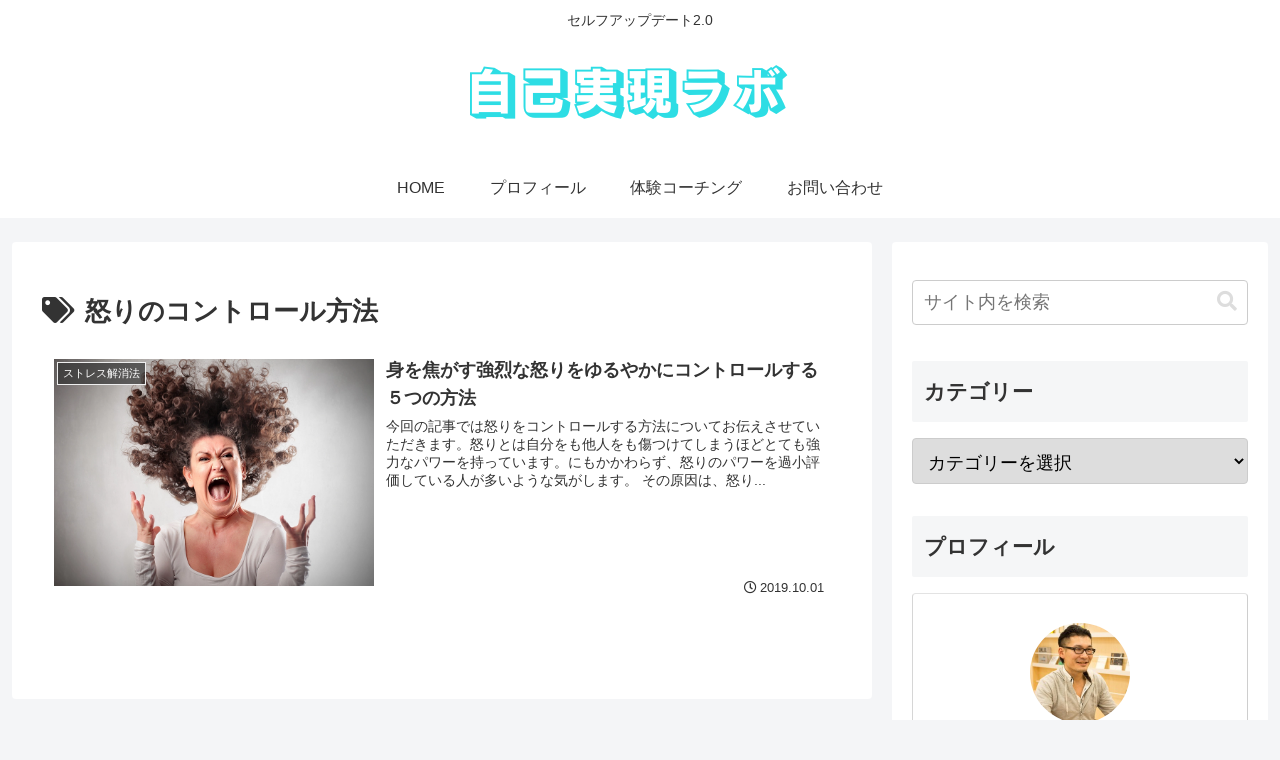

--- FILE ---
content_type: text/html; charset=utf-8
request_url: https://www.google.com/recaptcha/api2/anchor?ar=1&k=6Lei4ogpAAAAAGVYPhM8rK8ecfGB-pfUygYkeEoL&co=aHR0cHM6Ly92aXNpb25hcnktbWluZC5jb206NDQz&hl=en&v=N67nZn4AqZkNcbeMu4prBgzg&size=invisible&anchor-ms=20000&execute-ms=30000&cb=j12ay9rz4gl6
body_size: 48747
content:
<!DOCTYPE HTML><html dir="ltr" lang="en"><head><meta http-equiv="Content-Type" content="text/html; charset=UTF-8">
<meta http-equiv="X-UA-Compatible" content="IE=edge">
<title>reCAPTCHA</title>
<style type="text/css">
/* cyrillic-ext */
@font-face {
  font-family: 'Roboto';
  font-style: normal;
  font-weight: 400;
  font-stretch: 100%;
  src: url(//fonts.gstatic.com/s/roboto/v48/KFO7CnqEu92Fr1ME7kSn66aGLdTylUAMa3GUBHMdazTgWw.woff2) format('woff2');
  unicode-range: U+0460-052F, U+1C80-1C8A, U+20B4, U+2DE0-2DFF, U+A640-A69F, U+FE2E-FE2F;
}
/* cyrillic */
@font-face {
  font-family: 'Roboto';
  font-style: normal;
  font-weight: 400;
  font-stretch: 100%;
  src: url(//fonts.gstatic.com/s/roboto/v48/KFO7CnqEu92Fr1ME7kSn66aGLdTylUAMa3iUBHMdazTgWw.woff2) format('woff2');
  unicode-range: U+0301, U+0400-045F, U+0490-0491, U+04B0-04B1, U+2116;
}
/* greek-ext */
@font-face {
  font-family: 'Roboto';
  font-style: normal;
  font-weight: 400;
  font-stretch: 100%;
  src: url(//fonts.gstatic.com/s/roboto/v48/KFO7CnqEu92Fr1ME7kSn66aGLdTylUAMa3CUBHMdazTgWw.woff2) format('woff2');
  unicode-range: U+1F00-1FFF;
}
/* greek */
@font-face {
  font-family: 'Roboto';
  font-style: normal;
  font-weight: 400;
  font-stretch: 100%;
  src: url(//fonts.gstatic.com/s/roboto/v48/KFO7CnqEu92Fr1ME7kSn66aGLdTylUAMa3-UBHMdazTgWw.woff2) format('woff2');
  unicode-range: U+0370-0377, U+037A-037F, U+0384-038A, U+038C, U+038E-03A1, U+03A3-03FF;
}
/* math */
@font-face {
  font-family: 'Roboto';
  font-style: normal;
  font-weight: 400;
  font-stretch: 100%;
  src: url(//fonts.gstatic.com/s/roboto/v48/KFO7CnqEu92Fr1ME7kSn66aGLdTylUAMawCUBHMdazTgWw.woff2) format('woff2');
  unicode-range: U+0302-0303, U+0305, U+0307-0308, U+0310, U+0312, U+0315, U+031A, U+0326-0327, U+032C, U+032F-0330, U+0332-0333, U+0338, U+033A, U+0346, U+034D, U+0391-03A1, U+03A3-03A9, U+03B1-03C9, U+03D1, U+03D5-03D6, U+03F0-03F1, U+03F4-03F5, U+2016-2017, U+2034-2038, U+203C, U+2040, U+2043, U+2047, U+2050, U+2057, U+205F, U+2070-2071, U+2074-208E, U+2090-209C, U+20D0-20DC, U+20E1, U+20E5-20EF, U+2100-2112, U+2114-2115, U+2117-2121, U+2123-214F, U+2190, U+2192, U+2194-21AE, U+21B0-21E5, U+21F1-21F2, U+21F4-2211, U+2213-2214, U+2216-22FF, U+2308-230B, U+2310, U+2319, U+231C-2321, U+2336-237A, U+237C, U+2395, U+239B-23B7, U+23D0, U+23DC-23E1, U+2474-2475, U+25AF, U+25B3, U+25B7, U+25BD, U+25C1, U+25CA, U+25CC, U+25FB, U+266D-266F, U+27C0-27FF, U+2900-2AFF, U+2B0E-2B11, U+2B30-2B4C, U+2BFE, U+3030, U+FF5B, U+FF5D, U+1D400-1D7FF, U+1EE00-1EEFF;
}
/* symbols */
@font-face {
  font-family: 'Roboto';
  font-style: normal;
  font-weight: 400;
  font-stretch: 100%;
  src: url(//fonts.gstatic.com/s/roboto/v48/KFO7CnqEu92Fr1ME7kSn66aGLdTylUAMaxKUBHMdazTgWw.woff2) format('woff2');
  unicode-range: U+0001-000C, U+000E-001F, U+007F-009F, U+20DD-20E0, U+20E2-20E4, U+2150-218F, U+2190, U+2192, U+2194-2199, U+21AF, U+21E6-21F0, U+21F3, U+2218-2219, U+2299, U+22C4-22C6, U+2300-243F, U+2440-244A, U+2460-24FF, U+25A0-27BF, U+2800-28FF, U+2921-2922, U+2981, U+29BF, U+29EB, U+2B00-2BFF, U+4DC0-4DFF, U+FFF9-FFFB, U+10140-1018E, U+10190-1019C, U+101A0, U+101D0-101FD, U+102E0-102FB, U+10E60-10E7E, U+1D2C0-1D2D3, U+1D2E0-1D37F, U+1F000-1F0FF, U+1F100-1F1AD, U+1F1E6-1F1FF, U+1F30D-1F30F, U+1F315, U+1F31C, U+1F31E, U+1F320-1F32C, U+1F336, U+1F378, U+1F37D, U+1F382, U+1F393-1F39F, U+1F3A7-1F3A8, U+1F3AC-1F3AF, U+1F3C2, U+1F3C4-1F3C6, U+1F3CA-1F3CE, U+1F3D4-1F3E0, U+1F3ED, U+1F3F1-1F3F3, U+1F3F5-1F3F7, U+1F408, U+1F415, U+1F41F, U+1F426, U+1F43F, U+1F441-1F442, U+1F444, U+1F446-1F449, U+1F44C-1F44E, U+1F453, U+1F46A, U+1F47D, U+1F4A3, U+1F4B0, U+1F4B3, U+1F4B9, U+1F4BB, U+1F4BF, U+1F4C8-1F4CB, U+1F4D6, U+1F4DA, U+1F4DF, U+1F4E3-1F4E6, U+1F4EA-1F4ED, U+1F4F7, U+1F4F9-1F4FB, U+1F4FD-1F4FE, U+1F503, U+1F507-1F50B, U+1F50D, U+1F512-1F513, U+1F53E-1F54A, U+1F54F-1F5FA, U+1F610, U+1F650-1F67F, U+1F687, U+1F68D, U+1F691, U+1F694, U+1F698, U+1F6AD, U+1F6B2, U+1F6B9-1F6BA, U+1F6BC, U+1F6C6-1F6CF, U+1F6D3-1F6D7, U+1F6E0-1F6EA, U+1F6F0-1F6F3, U+1F6F7-1F6FC, U+1F700-1F7FF, U+1F800-1F80B, U+1F810-1F847, U+1F850-1F859, U+1F860-1F887, U+1F890-1F8AD, U+1F8B0-1F8BB, U+1F8C0-1F8C1, U+1F900-1F90B, U+1F93B, U+1F946, U+1F984, U+1F996, U+1F9E9, U+1FA00-1FA6F, U+1FA70-1FA7C, U+1FA80-1FA89, U+1FA8F-1FAC6, U+1FACE-1FADC, U+1FADF-1FAE9, U+1FAF0-1FAF8, U+1FB00-1FBFF;
}
/* vietnamese */
@font-face {
  font-family: 'Roboto';
  font-style: normal;
  font-weight: 400;
  font-stretch: 100%;
  src: url(//fonts.gstatic.com/s/roboto/v48/KFO7CnqEu92Fr1ME7kSn66aGLdTylUAMa3OUBHMdazTgWw.woff2) format('woff2');
  unicode-range: U+0102-0103, U+0110-0111, U+0128-0129, U+0168-0169, U+01A0-01A1, U+01AF-01B0, U+0300-0301, U+0303-0304, U+0308-0309, U+0323, U+0329, U+1EA0-1EF9, U+20AB;
}
/* latin-ext */
@font-face {
  font-family: 'Roboto';
  font-style: normal;
  font-weight: 400;
  font-stretch: 100%;
  src: url(//fonts.gstatic.com/s/roboto/v48/KFO7CnqEu92Fr1ME7kSn66aGLdTylUAMa3KUBHMdazTgWw.woff2) format('woff2');
  unicode-range: U+0100-02BA, U+02BD-02C5, U+02C7-02CC, U+02CE-02D7, U+02DD-02FF, U+0304, U+0308, U+0329, U+1D00-1DBF, U+1E00-1E9F, U+1EF2-1EFF, U+2020, U+20A0-20AB, U+20AD-20C0, U+2113, U+2C60-2C7F, U+A720-A7FF;
}
/* latin */
@font-face {
  font-family: 'Roboto';
  font-style: normal;
  font-weight: 400;
  font-stretch: 100%;
  src: url(//fonts.gstatic.com/s/roboto/v48/KFO7CnqEu92Fr1ME7kSn66aGLdTylUAMa3yUBHMdazQ.woff2) format('woff2');
  unicode-range: U+0000-00FF, U+0131, U+0152-0153, U+02BB-02BC, U+02C6, U+02DA, U+02DC, U+0304, U+0308, U+0329, U+2000-206F, U+20AC, U+2122, U+2191, U+2193, U+2212, U+2215, U+FEFF, U+FFFD;
}
/* cyrillic-ext */
@font-face {
  font-family: 'Roboto';
  font-style: normal;
  font-weight: 500;
  font-stretch: 100%;
  src: url(//fonts.gstatic.com/s/roboto/v48/KFO7CnqEu92Fr1ME7kSn66aGLdTylUAMa3GUBHMdazTgWw.woff2) format('woff2');
  unicode-range: U+0460-052F, U+1C80-1C8A, U+20B4, U+2DE0-2DFF, U+A640-A69F, U+FE2E-FE2F;
}
/* cyrillic */
@font-face {
  font-family: 'Roboto';
  font-style: normal;
  font-weight: 500;
  font-stretch: 100%;
  src: url(//fonts.gstatic.com/s/roboto/v48/KFO7CnqEu92Fr1ME7kSn66aGLdTylUAMa3iUBHMdazTgWw.woff2) format('woff2');
  unicode-range: U+0301, U+0400-045F, U+0490-0491, U+04B0-04B1, U+2116;
}
/* greek-ext */
@font-face {
  font-family: 'Roboto';
  font-style: normal;
  font-weight: 500;
  font-stretch: 100%;
  src: url(//fonts.gstatic.com/s/roboto/v48/KFO7CnqEu92Fr1ME7kSn66aGLdTylUAMa3CUBHMdazTgWw.woff2) format('woff2');
  unicode-range: U+1F00-1FFF;
}
/* greek */
@font-face {
  font-family: 'Roboto';
  font-style: normal;
  font-weight: 500;
  font-stretch: 100%;
  src: url(//fonts.gstatic.com/s/roboto/v48/KFO7CnqEu92Fr1ME7kSn66aGLdTylUAMa3-UBHMdazTgWw.woff2) format('woff2');
  unicode-range: U+0370-0377, U+037A-037F, U+0384-038A, U+038C, U+038E-03A1, U+03A3-03FF;
}
/* math */
@font-face {
  font-family: 'Roboto';
  font-style: normal;
  font-weight: 500;
  font-stretch: 100%;
  src: url(//fonts.gstatic.com/s/roboto/v48/KFO7CnqEu92Fr1ME7kSn66aGLdTylUAMawCUBHMdazTgWw.woff2) format('woff2');
  unicode-range: U+0302-0303, U+0305, U+0307-0308, U+0310, U+0312, U+0315, U+031A, U+0326-0327, U+032C, U+032F-0330, U+0332-0333, U+0338, U+033A, U+0346, U+034D, U+0391-03A1, U+03A3-03A9, U+03B1-03C9, U+03D1, U+03D5-03D6, U+03F0-03F1, U+03F4-03F5, U+2016-2017, U+2034-2038, U+203C, U+2040, U+2043, U+2047, U+2050, U+2057, U+205F, U+2070-2071, U+2074-208E, U+2090-209C, U+20D0-20DC, U+20E1, U+20E5-20EF, U+2100-2112, U+2114-2115, U+2117-2121, U+2123-214F, U+2190, U+2192, U+2194-21AE, U+21B0-21E5, U+21F1-21F2, U+21F4-2211, U+2213-2214, U+2216-22FF, U+2308-230B, U+2310, U+2319, U+231C-2321, U+2336-237A, U+237C, U+2395, U+239B-23B7, U+23D0, U+23DC-23E1, U+2474-2475, U+25AF, U+25B3, U+25B7, U+25BD, U+25C1, U+25CA, U+25CC, U+25FB, U+266D-266F, U+27C0-27FF, U+2900-2AFF, U+2B0E-2B11, U+2B30-2B4C, U+2BFE, U+3030, U+FF5B, U+FF5D, U+1D400-1D7FF, U+1EE00-1EEFF;
}
/* symbols */
@font-face {
  font-family: 'Roboto';
  font-style: normal;
  font-weight: 500;
  font-stretch: 100%;
  src: url(//fonts.gstatic.com/s/roboto/v48/KFO7CnqEu92Fr1ME7kSn66aGLdTylUAMaxKUBHMdazTgWw.woff2) format('woff2');
  unicode-range: U+0001-000C, U+000E-001F, U+007F-009F, U+20DD-20E0, U+20E2-20E4, U+2150-218F, U+2190, U+2192, U+2194-2199, U+21AF, U+21E6-21F0, U+21F3, U+2218-2219, U+2299, U+22C4-22C6, U+2300-243F, U+2440-244A, U+2460-24FF, U+25A0-27BF, U+2800-28FF, U+2921-2922, U+2981, U+29BF, U+29EB, U+2B00-2BFF, U+4DC0-4DFF, U+FFF9-FFFB, U+10140-1018E, U+10190-1019C, U+101A0, U+101D0-101FD, U+102E0-102FB, U+10E60-10E7E, U+1D2C0-1D2D3, U+1D2E0-1D37F, U+1F000-1F0FF, U+1F100-1F1AD, U+1F1E6-1F1FF, U+1F30D-1F30F, U+1F315, U+1F31C, U+1F31E, U+1F320-1F32C, U+1F336, U+1F378, U+1F37D, U+1F382, U+1F393-1F39F, U+1F3A7-1F3A8, U+1F3AC-1F3AF, U+1F3C2, U+1F3C4-1F3C6, U+1F3CA-1F3CE, U+1F3D4-1F3E0, U+1F3ED, U+1F3F1-1F3F3, U+1F3F5-1F3F7, U+1F408, U+1F415, U+1F41F, U+1F426, U+1F43F, U+1F441-1F442, U+1F444, U+1F446-1F449, U+1F44C-1F44E, U+1F453, U+1F46A, U+1F47D, U+1F4A3, U+1F4B0, U+1F4B3, U+1F4B9, U+1F4BB, U+1F4BF, U+1F4C8-1F4CB, U+1F4D6, U+1F4DA, U+1F4DF, U+1F4E3-1F4E6, U+1F4EA-1F4ED, U+1F4F7, U+1F4F9-1F4FB, U+1F4FD-1F4FE, U+1F503, U+1F507-1F50B, U+1F50D, U+1F512-1F513, U+1F53E-1F54A, U+1F54F-1F5FA, U+1F610, U+1F650-1F67F, U+1F687, U+1F68D, U+1F691, U+1F694, U+1F698, U+1F6AD, U+1F6B2, U+1F6B9-1F6BA, U+1F6BC, U+1F6C6-1F6CF, U+1F6D3-1F6D7, U+1F6E0-1F6EA, U+1F6F0-1F6F3, U+1F6F7-1F6FC, U+1F700-1F7FF, U+1F800-1F80B, U+1F810-1F847, U+1F850-1F859, U+1F860-1F887, U+1F890-1F8AD, U+1F8B0-1F8BB, U+1F8C0-1F8C1, U+1F900-1F90B, U+1F93B, U+1F946, U+1F984, U+1F996, U+1F9E9, U+1FA00-1FA6F, U+1FA70-1FA7C, U+1FA80-1FA89, U+1FA8F-1FAC6, U+1FACE-1FADC, U+1FADF-1FAE9, U+1FAF0-1FAF8, U+1FB00-1FBFF;
}
/* vietnamese */
@font-face {
  font-family: 'Roboto';
  font-style: normal;
  font-weight: 500;
  font-stretch: 100%;
  src: url(//fonts.gstatic.com/s/roboto/v48/KFO7CnqEu92Fr1ME7kSn66aGLdTylUAMa3OUBHMdazTgWw.woff2) format('woff2');
  unicode-range: U+0102-0103, U+0110-0111, U+0128-0129, U+0168-0169, U+01A0-01A1, U+01AF-01B0, U+0300-0301, U+0303-0304, U+0308-0309, U+0323, U+0329, U+1EA0-1EF9, U+20AB;
}
/* latin-ext */
@font-face {
  font-family: 'Roboto';
  font-style: normal;
  font-weight: 500;
  font-stretch: 100%;
  src: url(//fonts.gstatic.com/s/roboto/v48/KFO7CnqEu92Fr1ME7kSn66aGLdTylUAMa3KUBHMdazTgWw.woff2) format('woff2');
  unicode-range: U+0100-02BA, U+02BD-02C5, U+02C7-02CC, U+02CE-02D7, U+02DD-02FF, U+0304, U+0308, U+0329, U+1D00-1DBF, U+1E00-1E9F, U+1EF2-1EFF, U+2020, U+20A0-20AB, U+20AD-20C0, U+2113, U+2C60-2C7F, U+A720-A7FF;
}
/* latin */
@font-face {
  font-family: 'Roboto';
  font-style: normal;
  font-weight: 500;
  font-stretch: 100%;
  src: url(//fonts.gstatic.com/s/roboto/v48/KFO7CnqEu92Fr1ME7kSn66aGLdTylUAMa3yUBHMdazQ.woff2) format('woff2');
  unicode-range: U+0000-00FF, U+0131, U+0152-0153, U+02BB-02BC, U+02C6, U+02DA, U+02DC, U+0304, U+0308, U+0329, U+2000-206F, U+20AC, U+2122, U+2191, U+2193, U+2212, U+2215, U+FEFF, U+FFFD;
}
/* cyrillic-ext */
@font-face {
  font-family: 'Roboto';
  font-style: normal;
  font-weight: 900;
  font-stretch: 100%;
  src: url(//fonts.gstatic.com/s/roboto/v48/KFO7CnqEu92Fr1ME7kSn66aGLdTylUAMa3GUBHMdazTgWw.woff2) format('woff2');
  unicode-range: U+0460-052F, U+1C80-1C8A, U+20B4, U+2DE0-2DFF, U+A640-A69F, U+FE2E-FE2F;
}
/* cyrillic */
@font-face {
  font-family: 'Roboto';
  font-style: normal;
  font-weight: 900;
  font-stretch: 100%;
  src: url(//fonts.gstatic.com/s/roboto/v48/KFO7CnqEu92Fr1ME7kSn66aGLdTylUAMa3iUBHMdazTgWw.woff2) format('woff2');
  unicode-range: U+0301, U+0400-045F, U+0490-0491, U+04B0-04B1, U+2116;
}
/* greek-ext */
@font-face {
  font-family: 'Roboto';
  font-style: normal;
  font-weight: 900;
  font-stretch: 100%;
  src: url(//fonts.gstatic.com/s/roboto/v48/KFO7CnqEu92Fr1ME7kSn66aGLdTylUAMa3CUBHMdazTgWw.woff2) format('woff2');
  unicode-range: U+1F00-1FFF;
}
/* greek */
@font-face {
  font-family: 'Roboto';
  font-style: normal;
  font-weight: 900;
  font-stretch: 100%;
  src: url(//fonts.gstatic.com/s/roboto/v48/KFO7CnqEu92Fr1ME7kSn66aGLdTylUAMa3-UBHMdazTgWw.woff2) format('woff2');
  unicode-range: U+0370-0377, U+037A-037F, U+0384-038A, U+038C, U+038E-03A1, U+03A3-03FF;
}
/* math */
@font-face {
  font-family: 'Roboto';
  font-style: normal;
  font-weight: 900;
  font-stretch: 100%;
  src: url(//fonts.gstatic.com/s/roboto/v48/KFO7CnqEu92Fr1ME7kSn66aGLdTylUAMawCUBHMdazTgWw.woff2) format('woff2');
  unicode-range: U+0302-0303, U+0305, U+0307-0308, U+0310, U+0312, U+0315, U+031A, U+0326-0327, U+032C, U+032F-0330, U+0332-0333, U+0338, U+033A, U+0346, U+034D, U+0391-03A1, U+03A3-03A9, U+03B1-03C9, U+03D1, U+03D5-03D6, U+03F0-03F1, U+03F4-03F5, U+2016-2017, U+2034-2038, U+203C, U+2040, U+2043, U+2047, U+2050, U+2057, U+205F, U+2070-2071, U+2074-208E, U+2090-209C, U+20D0-20DC, U+20E1, U+20E5-20EF, U+2100-2112, U+2114-2115, U+2117-2121, U+2123-214F, U+2190, U+2192, U+2194-21AE, U+21B0-21E5, U+21F1-21F2, U+21F4-2211, U+2213-2214, U+2216-22FF, U+2308-230B, U+2310, U+2319, U+231C-2321, U+2336-237A, U+237C, U+2395, U+239B-23B7, U+23D0, U+23DC-23E1, U+2474-2475, U+25AF, U+25B3, U+25B7, U+25BD, U+25C1, U+25CA, U+25CC, U+25FB, U+266D-266F, U+27C0-27FF, U+2900-2AFF, U+2B0E-2B11, U+2B30-2B4C, U+2BFE, U+3030, U+FF5B, U+FF5D, U+1D400-1D7FF, U+1EE00-1EEFF;
}
/* symbols */
@font-face {
  font-family: 'Roboto';
  font-style: normal;
  font-weight: 900;
  font-stretch: 100%;
  src: url(//fonts.gstatic.com/s/roboto/v48/KFO7CnqEu92Fr1ME7kSn66aGLdTylUAMaxKUBHMdazTgWw.woff2) format('woff2');
  unicode-range: U+0001-000C, U+000E-001F, U+007F-009F, U+20DD-20E0, U+20E2-20E4, U+2150-218F, U+2190, U+2192, U+2194-2199, U+21AF, U+21E6-21F0, U+21F3, U+2218-2219, U+2299, U+22C4-22C6, U+2300-243F, U+2440-244A, U+2460-24FF, U+25A0-27BF, U+2800-28FF, U+2921-2922, U+2981, U+29BF, U+29EB, U+2B00-2BFF, U+4DC0-4DFF, U+FFF9-FFFB, U+10140-1018E, U+10190-1019C, U+101A0, U+101D0-101FD, U+102E0-102FB, U+10E60-10E7E, U+1D2C0-1D2D3, U+1D2E0-1D37F, U+1F000-1F0FF, U+1F100-1F1AD, U+1F1E6-1F1FF, U+1F30D-1F30F, U+1F315, U+1F31C, U+1F31E, U+1F320-1F32C, U+1F336, U+1F378, U+1F37D, U+1F382, U+1F393-1F39F, U+1F3A7-1F3A8, U+1F3AC-1F3AF, U+1F3C2, U+1F3C4-1F3C6, U+1F3CA-1F3CE, U+1F3D4-1F3E0, U+1F3ED, U+1F3F1-1F3F3, U+1F3F5-1F3F7, U+1F408, U+1F415, U+1F41F, U+1F426, U+1F43F, U+1F441-1F442, U+1F444, U+1F446-1F449, U+1F44C-1F44E, U+1F453, U+1F46A, U+1F47D, U+1F4A3, U+1F4B0, U+1F4B3, U+1F4B9, U+1F4BB, U+1F4BF, U+1F4C8-1F4CB, U+1F4D6, U+1F4DA, U+1F4DF, U+1F4E3-1F4E6, U+1F4EA-1F4ED, U+1F4F7, U+1F4F9-1F4FB, U+1F4FD-1F4FE, U+1F503, U+1F507-1F50B, U+1F50D, U+1F512-1F513, U+1F53E-1F54A, U+1F54F-1F5FA, U+1F610, U+1F650-1F67F, U+1F687, U+1F68D, U+1F691, U+1F694, U+1F698, U+1F6AD, U+1F6B2, U+1F6B9-1F6BA, U+1F6BC, U+1F6C6-1F6CF, U+1F6D3-1F6D7, U+1F6E0-1F6EA, U+1F6F0-1F6F3, U+1F6F7-1F6FC, U+1F700-1F7FF, U+1F800-1F80B, U+1F810-1F847, U+1F850-1F859, U+1F860-1F887, U+1F890-1F8AD, U+1F8B0-1F8BB, U+1F8C0-1F8C1, U+1F900-1F90B, U+1F93B, U+1F946, U+1F984, U+1F996, U+1F9E9, U+1FA00-1FA6F, U+1FA70-1FA7C, U+1FA80-1FA89, U+1FA8F-1FAC6, U+1FACE-1FADC, U+1FADF-1FAE9, U+1FAF0-1FAF8, U+1FB00-1FBFF;
}
/* vietnamese */
@font-face {
  font-family: 'Roboto';
  font-style: normal;
  font-weight: 900;
  font-stretch: 100%;
  src: url(//fonts.gstatic.com/s/roboto/v48/KFO7CnqEu92Fr1ME7kSn66aGLdTylUAMa3OUBHMdazTgWw.woff2) format('woff2');
  unicode-range: U+0102-0103, U+0110-0111, U+0128-0129, U+0168-0169, U+01A0-01A1, U+01AF-01B0, U+0300-0301, U+0303-0304, U+0308-0309, U+0323, U+0329, U+1EA0-1EF9, U+20AB;
}
/* latin-ext */
@font-face {
  font-family: 'Roboto';
  font-style: normal;
  font-weight: 900;
  font-stretch: 100%;
  src: url(//fonts.gstatic.com/s/roboto/v48/KFO7CnqEu92Fr1ME7kSn66aGLdTylUAMa3KUBHMdazTgWw.woff2) format('woff2');
  unicode-range: U+0100-02BA, U+02BD-02C5, U+02C7-02CC, U+02CE-02D7, U+02DD-02FF, U+0304, U+0308, U+0329, U+1D00-1DBF, U+1E00-1E9F, U+1EF2-1EFF, U+2020, U+20A0-20AB, U+20AD-20C0, U+2113, U+2C60-2C7F, U+A720-A7FF;
}
/* latin */
@font-face {
  font-family: 'Roboto';
  font-style: normal;
  font-weight: 900;
  font-stretch: 100%;
  src: url(//fonts.gstatic.com/s/roboto/v48/KFO7CnqEu92Fr1ME7kSn66aGLdTylUAMa3yUBHMdazQ.woff2) format('woff2');
  unicode-range: U+0000-00FF, U+0131, U+0152-0153, U+02BB-02BC, U+02C6, U+02DA, U+02DC, U+0304, U+0308, U+0329, U+2000-206F, U+20AC, U+2122, U+2191, U+2193, U+2212, U+2215, U+FEFF, U+FFFD;
}

</style>
<link rel="stylesheet" type="text/css" href="https://www.gstatic.com/recaptcha/releases/N67nZn4AqZkNcbeMu4prBgzg/styles__ltr.css">
<script nonce="-0GMrvAVXrlmLjkoZ7vEeA" type="text/javascript">window['__recaptcha_api'] = 'https://www.google.com/recaptcha/api2/';</script>
<script type="text/javascript" src="https://www.gstatic.com/recaptcha/releases/N67nZn4AqZkNcbeMu4prBgzg/recaptcha__en.js" nonce="-0GMrvAVXrlmLjkoZ7vEeA">
      
    </script></head>
<body><div id="rc-anchor-alert" class="rc-anchor-alert"></div>
<input type="hidden" id="recaptcha-token" value="[base64]">
<script type="text/javascript" nonce="-0GMrvAVXrlmLjkoZ7vEeA">
      recaptcha.anchor.Main.init("[\x22ainput\x22,[\x22bgdata\x22,\x22\x22,\[base64]/[base64]/[base64]/ZyhXLGgpOnEoW04sMjEsbF0sVywwKSxoKSxmYWxzZSxmYWxzZSl9Y2F0Y2goayl7RygzNTgsVyk/[base64]/[base64]/[base64]/[base64]/[base64]/[base64]/[base64]/bmV3IEJbT10oRFswXSk6dz09Mj9uZXcgQltPXShEWzBdLERbMV0pOnc9PTM/bmV3IEJbT10oRFswXSxEWzFdLERbMl0pOnc9PTQ/[base64]/[base64]/[base64]/[base64]/[base64]\\u003d\x22,\[base64]\\u003d\x22,\[base64]/DujU3w4XCpCsEPcOvwr9Cw4DDp8Oew5zCosKHH8Oqw4fDm0Mfw5Fww4B8DsKKNMKAwpAEdMOTwooewq4BSMOAw6w4FxfDucOOwp8Vw7YiTMKwC8OIwrrCsMOiWR11Yj/CuQrCtzbDnMKAYsO9wp7CicO1BAIONw/[base64]/CjcORw5wiwqV6w5fCuUrCjcOLwqjCnAPCsMOcwpcWdcKRBy/CgcOcHsKvY8KwwpDCoz7CoMKGdMKaIXw1w6DDlcKYw44SCsKqw4fCtRvDhsKWM8K/w4psw73ClsOMwrzClQgMw5Qow6vDucO6NMKRw6zCv8KudMOPKAJBw7ZZwpxiwr/[base64]/CqQHDgMOsJAjCmjvDs8KuVcKtJ2Q/flZBHGnCgMKHw78wwqVCLhFrw5rCgcKKw4bDisKww4PCghIJOcOBMxfDgAZ+w5HCgcOPQ8OpwqfDqTHDn8KRwqRdH8KlwqfDicONeSgfQcKUw6/[base64]/DiMOOwrrDuAYyIsO2eQLCjRTDosKBITl9w4BAOVPCnlYWwqzDsTjDg8Kqa3vClMO/w68UJcObOcORWWrCqxMow57CgBjCusK0wqPDuMKQDHFXwoB/w5sdEMK2E8OXwprCpEBtw4TDrT0Vwo/DrxvCkG8VwqYxe8O9YMKYwpkTLTrDvTY8AMK8OknCgMKcw6kTwqZ0w4QWwrLDksK7w6bCt2DDtmJqE8OYYlZrPhXCuXp9wovCrTDCgcO2Axd6w5sUJEJhw4bCq8O3P2HCu2cEe8OBc8KRJsK/a8Omw4tPwqTCpWMMCF/DqEzCp1LCsl1kb8K8w4FCB8O6P0Zaw4/DqMKoKnBFXcOyCsKhworCgw/ChBgfMV5uwpzDhkTCpVrDtUZBMzN2w4fCkGPDiMOYw7ABw5pnb3drwrQlEFosBsO5w6UPw703w5V3wq/DjsKsw77DhDbDpX7Dl8KocVtaHUzCnMKKw7zDqU7DjXBiYhjCjMOQR8KqwrE+YsOewqjDjMKiLcOoTcOVwr11w6BGw7Mbwo7CkkvCjEwLTsKLw4Vnw7MNIkdFwoUSw7XDmsK5wqnDu2tgRMKsw6nCsitjwqXDpsOrd8OpSj/CiQrDjWHCjsKATGfDkMKpdcKbw6xnVyhpa1LDqcOJFW3DsUVgfy1eLw/CnDTDsMOyPsKiKsOQU1fDk2vCrBPDqggcwrZ9GsOQWsOOw6/CiXc4FFPCn8KdazJ5w5QtwqIiw7Zjczwvw696blTDoRrCj20IwoPCvcKww4Eaw6/[base64]/bMOCJcKrYQ7DgsONTcKwwr4JwrLDqx/DswpgBg1rO1nDgMOUK2PDjsKUIMK9CUtLEcKdw4RSbMK/w4F9w5DCsjfCrMKZREPCkDDDoHDDh8KEw6FsWcKxwqnDmcOKFcO1w7PDrcOiwoBywqnDicOGFDkQw4rDvkA0TSfCv8OtIsOXJyMKaMK3O8KXYGUdw6cgDjrCvjXDu3/ClsKpIcO4NMKVw5xWfmZ5w5FyNcOWXyYKeSrCicOAw7wJPEBvwotqwpLDvxnDh8OQw5bDnkwWFjsKfEo4w7tAwohdw6gnEcO9S8OgSsKdZRQYOSnCmW46UcOOez4FwqfCilZKwoLDhGzCtULDpMK+wpLClMOwEMO/[base64]/[base64]/DhVNucmhkw7HDjsK+dFwgT3A/wpjDp8KGw4DCp8OSwoMYw5zDqMKawoxeR8Obw4bDgsKVw7XCvQ9tw5jDhMKDScOmI8K2w7HDl8O8TcONXDE3RjPDiTAsw6g4wqDDrFfDrG7Ct8OHw6rDvS3DsMOLGATDtB5zwq46PsKSKkPCuXHCoHANN8OrD3zCgFVowp/CtSdJw4bCsSXCondGwqcCeF4pwo45wql6RibDn3xjJcOew5IMwpLDv8KFKsOHS8Kxw6rDlcKbXE9MwrnDpcOyw4ZQw4vCrmXCuMO3w5RPw4xHw5TDicOaw7A/EgzCpicVwqwbw7LDhMOZwrwXIGRKwo1Pw7zDjCDCj8OKw7YKwqNcwpgrdsOYwpfDr2RSwoJgH0EowpvDvFrCk1VSw6s1w7zCvnHClh/[base64]/Do8KgMcK5M8OYJ09/Ry7DtcK1ZQXCmMK5wrzCpsKybH3CkVgWVsKVE3vDpMOuw6wVcsKaw6ZPJcK5NMKKw7HDpMKGwqbClcOvw6YGM8ObwrIWdg84woHDt8OBYT4eKQFpw5YHwpBXIsK4asOlwoxfAcKKw7A7w4JKw5XCnn4JwqZgw4cQYn8/woLDs1NQFMKiw4x6w65Iw6BpN8KEw5DDvMOxwoVsesObLgnDribDscOTwqjDrFTCqmvDs8KVw4zCnTfDpQnDpi7DgMKnwqbCucOtDcKTw7kPIcOOccK7BsOCLsKMw6Y4w6YEw5DDpMK4wp9tN8O1w6TDshltb8Ktw5tJwpV5w4E4wq93aMKcIMONK8OLNjocYDtGWC/DoCfDoMKJFcOFwq5SdSM8LcOGwqjDkAjDnVRtIMKkw6/Cs8KDw4DCt8KvdcO5w5/DgzjCusOqwobDqGkpBsO4wotUwrQWwo9lwocbwpBfwqNuWEYnFMKQGcKfw65PfMKewqbDssK/[base64]/Ds8K4KGtof8OvaMKxwrrChlTDtMOqw4sfwoXDhjzCmMOyJn7CscKdZ8KPUWvDnjzDs1Ulwoxsw4x8wq3CrT/CjsKHZ3zCksOLQ1LCpQvCikcow77DuBoywq8Nw6nCk21ywoA9SMOvBMKQwq7DkyRGw5fCmcOCOsOWwp1yw6IWw5vCvDkvOEjCgUDCm8KBw4TDlnDDhHpraS8DNMKXwqwowqnDtMKqwrnDkVrCpi8kw4gXQcKQwpDDrcKMw6zCijU6w4FZGsK2wovCs8O/MlQ+wp4gBMK3Z8O/w5wQYBbDtGs/w5jCs8KOXl8vcDbCtsKAIMKMwpHDmcKVZMKvwpgpJMK0fTfDsGnDl8K0UsOkw7/DnsKaw5ZOcykRw4BjahbDqsOIw6BpBRbDohvCnMKswoN7dB4pw6XCsQkFwqseL3LDmcOtw6/Dg2tfwr8+wrrDvSTDohtRw7/DgAHDgMKZw7IDU8KzwqHDnF3Cjn3DgsK/wr4kD182w7s4woNJXsOOAcOmwprCqzXCj33CvMKCSiFdfsKuwrPCvMOBwr/[base64]/[base64]/DiMO6wp5Jw6U4FXHCqjA5b0bDjXjCkMK9XsOJI8K2wrTCnMOXwrxYM8Ouwpx/JWDDucK5fCfDvjxmD2rDiMOSw6fDssOUwrVSwrjCrMKZw5V1w4l3wrMzw7/CqA5gw4Uvw4wkwq0uT8K4K8KHLMKRwoskN8O5w6JiWcOLwqY2w5ZRw4dHw77CpMKfBsOYwrDCmRw/wqFtwoESagoow4TDusOrw6PCoRvDnsKrE8KEwpoNIcKHw6ckc0TCm8OewoXCpAPCqsKlMMKewo/DvkXCmsKrwrkxwp/DoQl4Xw0yc8OGwpstwo/Cs8KnQMOCwo/CgsK2wrnCq8KWKBo8GMKwDsKyfyQcDF3Chj1VwpE1ak/DgcKILMOvEcKjwpYbw7TCni5Yw5PCr8KcesOpBBrDssK7wpFmdAnDiMKvS3RYwqsVVMKfw7Qhwp/CgVnDlDnCrhbCncOzIMK4w6bDtibDu8OSwoLDlVgmB8K+BMO+w4/ChGzCqsK+a8OGwobCrMO/DgFXwqPCi2HDkCnDs2s/A8O7bH1sNcKtw6rCk8KDYGDCjFvDkW7CicOjw6Jowrkfe8O6w5rCrsOSw60DwohuR8OtAkYiwosQb1vDrcOlC8K6w6/CkXkoPQjDlxDCssKVw4HCjcOawq/[base64]/[base64]/DjcO9JxDDpB51bcOIXz3DkcKjIxjCvMOUI8Kywr5/wpzDmjPDqlLCnjnCun7CnxvDt8KzNwYDw413wrIdDMKfS8K6OSJMGz/CmRnDqSTDkVDDgDLDj8Klwrlwwr7DpMKdF1zDuhrCmMKGcybCnxnDsMKrw4lADsKbQhIJw53CtzrDtTTDiMOzfMO7wpjCpmIEWCTDhQ/CnSXClTwoJzbCucOew5wJw6jCuMOodQHCk2ZFcHPClcOPw4PDtxHDp8OxHlTDi8OIGCNXw618wonDpsKwNx/[base64]/fyMUw4c9w5JPQCXCl8OVLQHDmgUSJTEzfAoZwoxudznDtxfDhMKkDClvFMKYFMK3wpB5dAvDvnHCjVoTw6A0ClLDsMObw57DgjXDjMOYUcO6w7YFOgJUZTHDvGBvwrXDnMKJNmLDucO4KRJyLcO9w4nDqcKhw7nCsBDCqcObJlDCn8O/[base64]/wqHDuznCnMO0RsOhKcK6wpPCkXoDdQJyw6VbHsKvw7MMOsOTw4TDiGLCmwIhw5vDk0t0w7dTCHF0w4vCmsOtPmfDtcOZOsOia8OtXsODw6bDkV/DlMK+IMOiAWzDkAnCm8OKw67Csw5CWMO4wpp0J1JOemvClksne8KXw4l0wrkHTWDCjD/Cv0kdwrlQw5PCncOrwrnDosKkAipFw5A3IMKBaHQMExvCojtZKipTwpUVRUBBRGAieQlqF2hJw74SEQfCgMOqT8O2wp/DgRTDmsOYMMO6LGF0wrjDp8K1ekQRwrA4RMKbw4/CpVDDpsORRlfCkcKxw4LCscOlw5MAw4fDm8OsTUYpw67CrWDCsQPCqEMKUjkTEiIXwqfCucONwocKwq7Ci8KKdX/DgcKeWVHClw3DnnTDkwBSw4USw5fCsjJDw53CsDZkEnjCgxgefHHDlkF8w7vCjcKNTcKOwpjClcOmK8KcEsOSw5Rrw4o7wo3CmCTDsRANw5nDjytrwpXDqS7DhMOpMcOeOnlyHcO/LD9awprCv8OQw6VSRMKoXjLCnDvCjwbCkMKOSSVcbMKgw4rCjRzCuMO8wqHDgz9sU2PChcKnw63Cm8KtwpzCjTl9wqLCi8Ofwq59w7sOw6YpJFQ/[base64]/WgfCi1cNCmFsT2rCn3NwwoI2wqVdak98woxmdMKcYMKUIcO6wprCrsKzwo/CoGfCshxEw5lww7QVBDfCumHDuEYnAMKxw7wobiDDj8ODfcOvLsKhRMOtD8K9w4nCmmjCsFLDuTFvGcKvVcOAGcOjw7NYDjVMwqVzSTlKQcOBQAoYc8K4cmtew6nCnyxZMhMRbcOZwotGFXfCrMOUVcOBw63Dg05UT8Ouwosbc8O3ZSh+wosRdG/Cm8KLWcOCwrPCkXbDrBR6w5RCfcK2wqrClmNZf8O1wqpzE8OSwp8Fw4vCtsK/SgXCg8KuG1jCs3RKw7YZXcOGfsK/GsOywq4ww6zDrj5/w5Rsw6Ixw5kowol9WsKmC0RWwqE/wrlUDTDCj8Oow6vDnCEow4xxVMORw7/[base64]/CvsOiwqTCk8OGHlNzFTHDjgjDjxsUNcKmMyHDicKXw54/NScDwrXCgMKARizCoCNdw7rDiitGaMKBTMOHw49Cw5JXTTgwwqLCiBDCrsKkLlESVjM6AyXDt8K7RRXCgxPCiEUnQsONw5XCgMO1XBp8wqsKwqDCty04cVjCk0kVwp5bwpJmckc0PcOwwqXCicONwoJhw5jCssKRbA3CpsO/[base64]/JcOEasKCw5NyB1/DksKoYcO7cjDDp3fCosK/w7/[base64]/[base64]/DvcKZwpwrw57Cg1ERwpfDtsKQwpbCjRbCj8Okw6vDnMOewr1NwqttEMKcwpzDuMKjOsOtHMKkwrXDuMOYPUrCqhzDkkHDusOlw59kImpYBsOlwoQRNMK6wpjDmcOFRBDDk8OOA8ODwpfDq8OEYsKkaj5GfjbCkcKzQMKjO0FXw4rDmB4XOMO+IAhLwo7DjMORSV/CisKww5ZzKMKMMcK0woB0wq1nZ8OHwppBNgYbSiFKM3rDicKWHMKZFH/Dr8KwAsOcSHAlwqTCp8OGYcOmYSvDl8OZw4QwIcKdw7Yswp8jDDFDHsOxF3/CrQTCi8OEA8OwdirChsO8w6hBwqMqwrTDncKaw6DDvytAwpAnwrEtL8KmDsOrHhYWKsO0w7zCuhttUFLDhsOyfRhsJcOeewA3wql2SUHDgcKrHsK4VwHDr3PCv3oCN8OKwrsiVU8vMEXDsMOFInXCjcO0wppdY8KPwrHDrsOPa8OhY8KdwqjCgsKaw5TDoRxiwr/CusKrRMKbc8Ozf8KJCGPCjS/DhsKXFcKeQzhewqV5woPDvBXDolRMDsKmCD3CmHghw7luI2fCunvChWzDkkPDiMOlwqnDnsODwo/DuQDDvVzCl8OowoddYcKtwpkvw7nCrmhKwocLKDfDvAfDo8KJwqJ1NUjCsjfDtcK2VQ7DkGUDaX8cwpIgJ8K0w7rChsOMQsKEARZxTSRiwrdgw7jCh8OlBhxEA8Kqw4M9wqtFZkU4HH/Dn8OKSAARR1vDm8Opw5/ChHfCtsOeJy5VKlLCr8OjCkXCncOQw6XCjx7CsCtzZcKGw5Ndw7DDiRo8wpTDq15AFcOEw6oiwr5Hw5cgNcKZc8OdHcOzT8OiwoQLwr0ywpMNUcOgYsOtB8OBw47CucKFwrHDmzJ4w43DsGM2IcOidcOGeMKAfMK7FzhRbcOQw4DDocO7wpTCk8K/QHZuUMKwRltzwr/[base64]/wqbDpcKvYxjDk1XDkMKxw71Gw7w6GMKzw5hbQMOTekjCpMKlBEjCgyzDul5CbsOvNVHDkUnDtD7Ch3XDhCTClTVQS8KVccOHw5/CncKow57DhB3ClBLCu2zCv8Kow58mMw/CtBTCqT3Ck8KmRMOdw5B/[base64]/[base64]/DnysMwpXDgG1Fwqocw6R0w4zDs8O7wpwlW8KwHW5OTUbCu3xzwpJjewJAw5rDiMKvworCv31nw4nDmsOIIyzCmsO8w7DCvcOMwoHCjFnDhcK9b8OrF8KbwpTClcK+w6HCn8KIw5TCisKOwphFZlMhwo/DiU7CoiRLScKPfMK5wqrCqsOHw5Y5w4LCrcKAwok7FXZVBzkPwrdVw5zChcOmPcKZDi3CkcKgwrHDpcOoHMOTZMOGJ8KMe8KDZhTCoj/CpQ3DiwnCnMOFFg3Di1PDtsKaw4wtwonDmDNxwpfDgsOyS8KianRnUncpw6ZpY8OSwrzDkFFONcKFwrgAw7cuMUvCi3trQ2QdPATCsD9nazzCnwDDg11Ow6vDk25jw7jCusKSX1l7wr7CrMKaw7Rjw45lw5FYXsKgwqLCgH3Dom/DvyN9w6HCjFPClsKVw4EPwpkZbMKEwpzCqsKfwqNRw48lw5jDvhPDgUZybWrDjMOlw6TDg8KTM8OXwrzDtDzDqsKtTMKaRiwSw5PCh8KLOUELMMKsXBtFwq48w7xawoJIV8KgCE/CrMKkw59OZ8KhTBFNw646wrXCijFoIMOVI0nCh8KDEUbCucOqCT9xwphNw640JMKww6rChMOfPcOTTRZYw7TDu8Oswq49CMKNw405w5fDg31gUMOOKAnDqMOZLi/DrmnDtkPCucKbw6TCv8OsImPClsOfNFQdwo0oVTFNw5QvcEjCjjbDlz4XFcOYB8KIw67DlHPDvcOJw4/DoF/DqjXDnGnCucKRw7RMw78GL289BMK1wqbCnyrChcOSwqnCpRpQG1ZZcGHDtWxXw5/DthtRwoA6dl7Dm8KGw4zDqsOId1fCnlHCtMKnGMOVB0U5w73DscODwozCrmkvA8OoI8KAwpXCgmTCnTvDrF/Cij3CiHFjDsKgO2p4JRArwpRGWMOzw6chacKibA8wRWLDmwDCkcK9M1jDqw9CYMKtGjLDrcKYJjXDmMKMfsKcLEI4w4HDmMOQQ2/CpMOYeW/DvWUdw4BuwoJgw4chwr4Uw4oFU3PDs2vDrcODHz4IFTbCgcKbwqkeDlvCu8OFawDCuSvDgsKfLsK4EMK1BcOCw5lNwqXDv37CjxPDrTgAw7XCrcK8TAFow5VNZMOIQsOOw5dZJMOBYmlwRmljwokTNRrCqwzCtsOpMG/CtMOiwoLDrMObMXkqwpzCisOyw73CpFnDoicsfzxLG8KpQ8OXJMO/LMKIw4tCw77CkcOYccKwcjzCiWgrwpsfacKZw5jDlMKowokQwr1aI37CsVzCoyrDuTfCvgFBw5wSAzozAVd5wpQ3aMKOwozDhEfCu8OqIk/DqhHCvSrCs1F6bGx+azIzw7JeKcK+M8OHw4dfaFfCjcOXwr/DpUbCtcOcYy5jMCnDhsK/wpRNw7oaw5vCszgQVsK0CsOFS3/DrSkrwqLDkcOYwqcHwoFyQsKQw5h8w5sHwrBGfMOuw5PCu8KsWcOtGH/[base64]/wo4UL0LCuMOOw6LCvcOxw7Bdwpdmdm/CuCzChzrCq8OZw73CplBWK8KYwqrDpCV+NWjDgi03wq0+A8K5X11ITF3Dh1Nuw7trwqrDrgnDu14+wqlHJEvDriHDk8Oaw6AFYFHDtcOBwrPChsOzwo0eWcKkIxTDksO/RF1FwqZOS0JHGMOzSMK1RjvDlB8RYEHCjEVUw7NeA2TDu8OVd8OIwqHDjzXDl8KxwoXDocKpPwRowqbCvsKEw7lqwpZ4XMOSIMOoacOhw5V6wrbDvEfCtMOvQSXCtmjCvMKQZwfDvMOMRcOvwo7CnsOgwq5zwqZbYS/DosOSPD8+woPClE7CngXDmEkTGTV3wpPDnU8wA3vDiwzDrMOddBVaw5ljHSYRXsKlZcOAE1fDoH/DosKyw4J/wpt8WUFswqIaw4nCuFPCu040JcOmH34xwq9GT8KHEMObwrTCr25MwqNXwpnChUzCijbDqMO+MWTDliPCjFJNw7ghUC/[base64]/CrnXDpcKQwpvDssOQw5vCrMOkUMKzD8O/e0gIwqoTw5ZWLkzCl3DCq33DpcOBw7gAJsOSbGQywq0lA8KNPCYGw4rCqcKlw7vCuMK8w7IVXcOLwpTDoybDkMO7cMOrYDfCnMOaWz7CrcKkw41JwpbDkMOzwqcIcBDCncKcUhVqw4fDlyp8w4XDnzBWbFcOwpdQwpRsYMO9DzPCtnnDucOVwq/Crx9rw7LDqMKdw6bCg8KEeMOZdjHDicKQwpzDgMOkw4RKw6TCmwMqKFRNw7TCvsKMOjdnHcK/w51tTmvClsOoDh3ColpHwpsxwpB4w6V3Dk0Ww5DDrcKyagfDpQ4ewqDCu0Iod8KBwqbCncKvw50/wp91V8OiEXXCvwnDsU0/MsKSwqMFw6PDgCl4w41uTcK0w6XDusKsEjjDjC1cwpvCln90wpZHTljDrAjCrMKQw7/[base64]/CgFLDsE1gw6R9w4DDvcOsw6cmw53DrMKqbyxGw40XcMOSVmbDm8K4DcKXYm58w6bDtVfDt8K/TXwtRcOLwqrDuS0NwpnCpsOOw41Qw5bCqQZ8NMKWScOYQG/Di8KsUHtewoEeZcO3Gl3Di3h2wo46wqotwqphRAzDrCXCjWnDoxLDlHfDhsKXDD1QUzomw7rDhmY1w6fCu8OYw7oIwq7DpMOvIFs/w69iwplucMKDCiPCl1/DmsKbZU1mBE/DgMKfdibCllsMw4Jjw4I3OikfLmHCnMKFVGHCv8KZQsKwZ8OZwrZRa8KqC0UBw6HDgHHDjCAvw75ATwkVwqlDwr/CvwzDhwxlExQtwqbDrsKzw558wrtjEsO5wqUfwo/[base64]/CpTLDi8KGwpTDvMOUw69zwo8Dw5nDtEjCi8OQwqnCtF7DpMK5JkAhwoAjw4pzTsKOwrkKIcKTw6vDjnXDlXjDkT0Ww4NwwpjDgz/DvcK0W8OewoPClMKOw4w1OAXDqhF6wqN7wo4awqZQw6d9CcKNEwXCn8O5w6vCkcK6YkhIwolTaRN6wpTDulvCvlUxTMO/[base64]/Cg8K4GsOKYGfCmMK+wopcw5t2wqN9w51jw7IwwrZCw5IPBXx/wr09W2oIeC7Crn4XwoHDlsK3w7rCl8KeVcO5HsObw4V0wqxzXWvCjx41PGcBwpfCoxQew6LCiMKgw6I1QDJYwp7CrMKNZ1nCvsK0FMKRLSLDnUkXFDHDhsKoWkF/P8KKMmjDnsKgJMKVcCDDsnAkw7rDicO4BsOewpHDjVTCtMKBYHLCpBBzw7h4w5dmwoZffcOQA1sKUwgyw5gYdC/DtMKbH8O/[base64]/DtcOFw73DkVwRwqbDoAcYw6NKdDDCicOXBxZeYAAwF8OWasOHQ1lmJ8OtwqbDn08twoYANVrDiUddw6PCj3PDmsKACDBQw5/ColMOwpDCpQN9Q3fCmBrCninDrMOdwqbCi8O/dHjDli/DhsOcHxN+w43Cql13wpkZEcKSHsOuFRZfwo1hWcKYFmYbw6oBwovDicO2R8OAehfCtxXCmUvDjlvDnsOJw4jDpsObwr1RJMOZPTFrZk4PBwfCi0fCui7CkF7DpH4dG8KZHcKcw7fCvBDDp2DDq8OFWzbDpMKAD8OhwrzDqsKQVcOfE8KEw58xIV8xw6/Dp2XCusKZw6/CiXfClibDk2tkw43CscO5wqRIYsKQw4XCmBnDoMO3GijDusOTwroJCgMCS8KOZ01kw6h9ScOUwrXCj8KzBMKEw5DDiMK3wrbClxxxwq92wpkcwpjCv8O6Qk3CrFnCq8KJYD0IwqFQwohkacKPWgUYwrrCqsOAwqgxIx8TGcKrS8O/TsKkfzYXw6JAw7d7RsKqQsOLCsOhW8Ouw4Rbw53CssK9w5PCt1RiI8ONw7YPw7HDi8Kfw60kw6VlA1J6aMO5w7NVw5chTjDDmCzDv8OnEjnDjcKYwrDCqRbDvAJsbw9dCmXCrk/CrcOyfSUfw67DvMKFJ1R/[base64]/fcKaw5PCmcKvVDFdZmjCpMOBYcKFRkkKCEjDmsOQBHhhMHkPwoxtw4pZAsORwoZkw4TDpTxoRknCmMKBw5EDwpUKPgkww4PDgsOJGMKhcgbCu8OXw7TCmcKww53DqsKZwovChy7DvcK7wpopwqLCpsKxJ1TCsTl9eMKjwpjDlcO/[base64]/[base64]/Dr8O/wqnCu0VCfMO1fQrClMK1R8ORScKEw5EbwpR/wqnCjMK0w57CiMKUwowfwpXCmcOEwqrDp3bCpFppAwF1aCtAw5laOMOjwrp9wrvDunUBECjChmMMw6c3wqhlw7bDvRHCn1c2w7TCtm8awqTCgCzCjjQawplYwrQhw6I9RXTCpcKJfcOowpTClcOOwp1ZwoVda1YoZTBIeE3CrDgWUsKSwqrCkT18E0DDp3EoaMKqw7/[base64]/ChRt6wpckHD/DrcOYUMOSMcKsOMK0w7HCg09aw6TCo8KWw65MwpXCvnbDqcKvZsKlw41dwo3CuBTCs0VTRzDCnMKkw5hAfnDCuGXDkMO9Wl/DkgYHPj3DvAzDisOsw5M4WjhkAMOrw57Dp29Zwp/CgcOcw6kWwp9dw5ZOwpRiMcKvwpnCv8O1w4ojOiRsV8KSWEDCp8KmFcK/w5cqw5Qrw4FfXFkewp/DssO6w6PCsko1w6N/wppYw5YQwp3Dtm7CigvDvcKkZyfCpcOMVF3Cs8KqMUjCrcOuTHt4WUNnwrrDkTIEwpYBw4txwpwlw7NSZSXCjDkMD8KYw7fCpcOyWsK1FjLDhlw/w58awpLDrsOQR0ZBw7DCnMKtI0LDm8KOw4DClEXDp8KswpkiGcKaw5FHVy7DlsOOwoDDmBHClijCl8OmH2HCu8OydlTDhcKnw6EVwp3CjitjwqLClWHDomDCgsODwqHDrGQowrjDrsKewoLCgS7ClsKFwr7Dp8OpScOPHwkoR8OOHU1IO0ciw44jwpjDthzCrn/DocOVGSbDphHCjMOmK8Knwp/CsMOVwrI/w4fDiQvCsVgvFW9bw7HDmzzCkMOgw5XCqcKxdsO2w4kmOQdEwoAoHE1RDzxkFMOxPE3DtcK8QDUvwoQ5w5TDhcK1c8KyfzjChxBcw60WJH/CvmMbW8OVwqnDrlHCv3FAd8O5Wgl3wrfDrWM/w5k6VMOowqbCnsK0O8Ocw4PCqUHDuHIBw6hrwpDDjMKvwrh4OsKow5PDicKHw6AdCsKMBcOXBV7CpD/[base64]/Dpi/CsihsGMOsPXYDw6huwo/DqcKww47Cn8KUUR8Iw6jDmBQLw6FTRRNgegDDmCbCpHbCvsO+woxnw4nChMKDw7xCLhQkU8OGw7LCnDPDhDzChsOfJcKkwqTCkHbCkcKgI8KVw6AoHRYsJ8KYw7MNAEzDr8OuD8ODw4rDlEpuAQbCo2QJwrJlwq/CsQzChWcSwr/DqsOjw5MnwpjDonAJI8KoKGUIw4ZiNcKrIwDCpMKsPwHDp3diwrJ8ZMO/[base64]/CiyPCv8Kjw6vChcKswp3Dj8KGwpvCgHLCkhwDEinCo3BEw4jDksOHL2Q0NxN0w57ClMOqw50xHcOXTcO1PEUbwpfDnsONwoXCkcKDYDXCh8KIw7N0w7fCnhIBDMK8w4RgGhTDu8O1TsOMYw7DmH1YYR55WcOXPsOYwq5XUMOjwrvCtCZaw6vCusOzw7/DmsKmwp/[base64]/w6fDjMKDw7bDiFfCvcKzJBd7w505acKfw693dU3CsEPConUQwrjDvD3DtmHClsORBsO1w6JUw7PCjgrDo3/[base64]/[base64]/CmTfDjMKQVMKGw5LCvMOYw61GHmzClxXCssOwwqTDkT8FdTdBwp5QCcKQw7tUVcO/wqlqwo9WVMO+NgpbwpPCpcKxBsOGw4MUTR3CgwTCqR7ChXADBRLCqmzDpMOrb0UNw5xowojDm0JVXx8jasKfF3zCu8KlPsOYwog0dMOowo5ww6nCjcOBwrwzw6gRwpASIMKAwrY6DG/DvBhxw5QXw7DCgsOTGxQyacOTDQfDjW7CnyFfEz87wrYkwp3Dm17CvwvDj0EuwpHCvnLCgF8fw4xWwoXCvjXDusKCw4IBTlYrOcKzw7vChMOywrXDg8O6woXDpXo1K8K5w79EwpPCssK/[base64]/RB3ChEDCmMKcwoo8wq51wo18R0YlOxZDwp7CjjDCqAIgYGpVw4YPWRQ/PcOkOFt5w7E3NgIewqszX8OCbcKIUCrDiiXDvsKVw7/[base64]/w51jRMORw7bDmipCwppcwrvCmTsbbsOIwq/DiMO2BsK/wqfDvsKUWMOlwpbCqA9SaG4fSHLCq8OuwrViMsO+FwJXw6jDuWfDvBbDilwGccK7w6odWcKRwpEYw4XDk8OZOUrDsMKkQkXCtlnCn8ObV8ODw4/[base64]/CucOpw6oPRigIw4jChEV9w7PCjsKvDMO9wqsXwq5pwrFUwolxwqDDkkXCnlfDlSnDjC/CnTdHEsOtEsOUW2XDtSXDuxY6LsKXwqvCucKrw78bccOeBMOUwpnCh8KaJlfDnsOWwrQTwrFFw4LCvsONT03ClcKIJcOww5DCvMKYwqIswp5nHXvDvMKkJgvCoDTCv04+YlpqcsOPw6vConJINAnDqsKnC8O0NcOPGGUNSkcqPw/[base64]/[base64]/[base64]/w7BxwoEnwpdawo0ed1bDgyjCkMKWI8Onw5hUVMKVwrPDisO+wowxw6QuEyMywrrDncO7Ch9nTknCocOdw6d/[base64]/Cv8K9wrrCmcOIw7bClsOJccKHwqzDi1zDpG7DscOVacKuNsKJLTNow7zClGrDr8OaNMOsYsKAHQoHRcOMZsOWfi/DsQdfZsKQw5vDt8K2w5HChW8Ow4J6w6k9w7NXwr/ChxrDhDQTw7fCnxjCjcOeTxc8w6lHw6AFwokrGsKiwpxzGMKTwoPCjsKpVsKGcCp7w4DDisKaKBRLX0LCvsKVwo/CoirDukHCu8KWNGvDl8OVw4jDtRcgLcKVwosFQC4jQMOIw4LDkDjDrCoMwrRpO8KgUCtTw7nDo8OfUmNgTxbCrMK6H3nChwLCuMKELMO8a2s1wqJ3QcKewo3CujRsD8KiJsKzEkHCscOFwrhcw6XDpV3DhcKqwqlEdA8/w6PDuMKtwqtBw4xtacKME2Z2woTDt8ONJ2fCqnHDpSZ4EMKQw7pFTsO7fCRkwo7DhQBuF8KdfMOuwoLDs8KRO8KhwrfDn2DCmMOjDkcKXCYkBCrChmDDsMKAR8KEW8O0QGDDk18obSgKGcOCw5Q9w4vDuUwhJ0xrP8OCwqMHY2NAQw4/w5MHwq4DcWNdVcO1w5xtw7khHWRiEV0ALR7DrMO0MHFSwofCrsK0GcKhCV3CngDCowtCZAPDpcKbbcKSVMOVwrzDklvDrxlAw5jCswXCjsKjwoscbsOcwrVmw7kwwpnDiMOow7DDkcKrYsOrLy0hBsKDA1kce8KXw6fDjXbCt8OVwqPDgMOFCmfCrhwcA8OnIX/DhMOuIsOQHV/CssOuBsOBPcKVw6DDhz8EwoZpwqbDmsOjwplOZwrDh8Ouw7EqDQV1w5g0MsOuJQzDtsOUSkBHw6jCpwJWK8KefG3Dl8KLw4PCkwbDrUzCssKmwqPCqFYRVcOoH2HCi2zDs8KSw5ZQwpnDusObwrorL2nChgAhwqAmNsOEdmpbZcOow7l2acKswrnCuMOWbG7CnsO/[base64]/[base64]/Cq8K/[base64]/[base64]/ZXXCkcO9Yl94w5/CgcOOw7fChXHCgcKHV1hMwo9QwpbCm0rDtsO3w7zCrsK7wojDkcK2wr8zZMKUAFtYwqoGTFhMw5Q2wpLDosOEw7FHDMK1fMOzJsKZD2vCl1XClTMvw4nCusODYggjck/CnjE6MBzCiMKKQjTCrQHDnCrCs3wewp14LRHDiMK1YcKmw7zCjMKHw6PDllErIsKHRx/Dk8Ojw7PCii/ChiLCj8OSeMKDYcOcw71HwofCkwt9R1okwrplwrd9fGNVVWNUw4E+w7BUw5vDu1kLOG3CncKlwr4Mw50Dw5PCg8KowovDh8KRUsOgdwJXwqRewrwbw6AJw5onwp7DnyfCnH/CvsO0w5FKO2dvwr7DnsKedcO+W3shwpwdOBg1TsODeQodWsO0P8Osw5fCiMKkXH3DlsKAQxFhTnlRwqzCtDfDlFzDjl8iSsO0WCzCoEtBWcO2EsOzQsOIwqXCgMOANVA/wrnCvcOOw5JeAx0CATLCpQw6w6bCjsKrBl/Cj3tZHyLDu1LDmcK6PwxBFm7Dl11qw6FZwp3CjMOMw4/Dv2HDosKbU8OUw7vClCkuwr/CtW3Dnl4/d3rDvwpcwqMzNsOMw44iw7xtwrAZw7o5w51JEMKBw7k4w5HCvRkfDGzCv8KeWsKoDcO+wpMRBcKxSRfCjWNswrnCij3DnnxDwoxsw60hIkRrEQ/CmhHDl8OXGcKceTLDjcKjw6ZiLClQw47CmsKOVCLDih9Dw7fDlcOFw4/CjcK1Z8KGcUc9aSdYwo4gwrN/wopVw5LCrUTDlwjDoBZfw6rDoXcOw6lYbX5dw57DkBLDucKdKxpMJVTDpTzCqsOuGnHCnsOiw6QRcEA/wpFCZcK4PMOyw5Bww7lwUsOMSsKVw4oAwrDCpU/[base64]/CkkHDnGN+w6ckI8OJf34Uw4DDuCh8V2nCoEYuwoLDh2/[base64]/L1LCqcKLCsKeWHXDlSDDscOtPMOuwqh5wq/[base64]/DiMO/w63CrwPDicKswoTDmcKmBcOmC3pVw7XCnTwNXMKow4zDrMKpw6vCqsKHecKJw73Dq8KhL8OLwq/Dq8O9wpPDr3AbL0olw4nCnhfCkCsmw5VYLWlawpUZRsKZwqkHwqPDo8KwA8O7OlZGSX3ChMKUAVBaSMKEwpo0KcOyw57DiGgZdMKhJMOfw4vCixDDjMOqwolEIcOIwoPDoABUw5HCrcOSwplpGTVaLMOYVyXCum8MwqYOw7/CpiPCpALDvcKnw5AJwp7Du2rCqMOJw5/CngXDpMKUd8OHw4QKQFDDscKoTRsZwrN4w5TCu8Kqw6TDiMOPacK+wqxRSxTDv8OTScKJcsOyRcOVwqDClirCkMKTw5jCoFlBG0wCwqFjSRPCv8OxDmtgAHxIw49Gw5fCkcK4ChPCn8OqPk/DiMOhw63CoHXCqsK0asKmNMKYwotLwqwJw43Dt2HCnkzCs8KUw5dpRHNZJ8KRwqTDvETDkMKgLCDDvz8SwoHCp8OhwqoPwrrCpMOvwr/[base64]/DucK1dQjCuWTCpkDClsKywpLCpkV5TsKXAcO+DsOGwr5qwq3ClgnDlcOkw5t7M8KKYMKPS8KgR8O4w4pgw6V4wp1QV8OuwoHDq8KHw5t+wrXDocO3w4liwo5Ywpcmw4/DoRlwwp0+w6DDrcOMwqjDpR/Ds2fCnA7DmQfDrcOFwobDnMKpwrEdOzYdXldmQynCjQrDosKpw6bDrcKjHMOww5V9aiPCnHJxQiXDrg14WMOAbsKnfhrDj1jDnxXDhG/DvyrDvcOJL0Rgw6rDk8O/[base64]/CuwXDtMKuwqTDjUzDvMKnTyXCi8KOw4vDgCfDmU/Dlxkqwq1VGMOebMODwrfCmj/Cq8OSw6hKYcKJwqPDs8KwEXpxwqbDq27DssKGwrp2wq03HsKHaMKMIsOXbQs2wpE/IMKZwqvDn27CpUVlwrfCs8O4FcO2w553TsOqPGEqwqlSw4MaJsK/QsK0UMO3AWZjwpfCpsOmO04VQWJUHmhXanTDglABCcKCScO0wqbCrMKdbARrU8OiG38FdcKRw4bDjSZJwpdueRXCtHBwbFrDvMOaw5vDh8KUDRDCiU1SJUXDnnjDh8OaAVHChmtlwqLCmsKjw5/DoCbDl3gvw53CscKjwqE7w5rCtsO9ZMOmAcKAw5jDjcOIGS4pEUrCmcO2D8OqwowXIcKve0vDnsKvW8KSazfCl1/[base64]/CqDnDp3jDjljCu2bDuGB8wqfClS/DqcKCw7fCpD3DsMOgShYuwo11w497wqHDhMOIChxXwqxqwrFITMOPUMKsYMK0fWJlDcK/Mw/DhcO0YMKqcRcBwpHDjMOpw4rDs8K+PlMCw4MhPRvDtULDisOeC8KTwqLDmWjDhMOFw5Mlw50TwrwVwop2w6LCn1d+w4IPNCV6woPDmcKWw7zCucKqwr/DnsKFwoACRmR/asK7w7UbQFBwWBx/MkDDuMKOwo85JMKXw4UXNsOFBEzCuU/CqMKYwrvDlwUcw63ChSdkNsKvwofDsVUrPsO7WmjCqcKgw5HDosOkaMO9IcKcwrzDkyLCtxZcIm7DssK6IcOzwr/CvkHClMKiwrJewrXCvmbCjBbCssO2VsOHw5cUfcOIw4zDrsOGw5ZTwoLDoW/CuCp8TTERN2YlT8OgWkTDnAHDhsOAwqDDgcOHw4MPw6zCtCpAwqNew6nDvMKh\x22],null,[\x22conf\x22,null,\x226Lei4ogpAAAAAGVYPhM8rK8ecfGB-pfUygYkeEoL\x22,0,null,null,null,1,[21,125,63,73,95,87,41,43,42,83,102,105,109,121],[7059694,461],0,null,null,null,null,0,null,0,null,700,1,null,0,\[base64]/76lBhnEnQkZnOKMAhmv8xEZ\x22,0,0,null,null,1,null,0,0,null,null,null,0],\x22https://visionary-mind.com:443\x22,null,[3,1,1],null,null,null,1,3600,[\x22https://www.google.com/intl/en/policies/privacy/\x22,\x22https://www.google.com/intl/en/policies/terms/\x22],\x22sr9Mcze3TPiVMgedd25UdTqjEHZbcAfMHt7L1u5AodU\\u003d\x22,1,0,null,1,1769488618114,0,0,[37,248,91,36,94],null,[84,182,144],\x22RC-LcjDqF3kT2YBPg\x22,null,null,null,null,null,\x220dAFcWeA4W7ys-4HFsYIAeC-VZ5URi0U-KuU2MebDW4-l4fmHTnabS9pdDHx1cb-s1EMAWOrp2CLO2GixVWXE_ClnDNu2tPYU3Zg\x22,1769571418091]");
    </script></body></html>